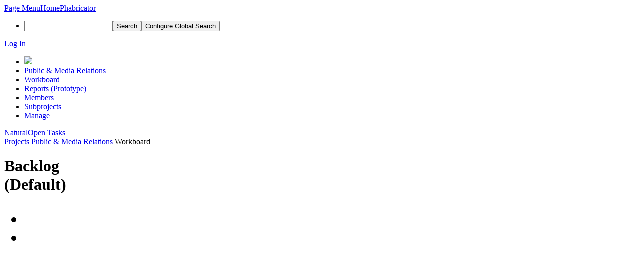

--- FILE ---
content_type: text/html; charset=UTF-8
request_url: https://secure.phabricator.com/project/view/45/
body_size: 5299
content:
<!DOCTYPE html><html><head><meta charset="UTF-8" /><title>Public &amp; Media Relations · Workboard</title><meta name="viewport" content="width=device-width, initial-scale=1, user-scalable=no" /><link rel="mask-icon" color="#3D4B67" href="https://p.phcdn.net/res/phabricator/db699fe1/rsrc/favicons/mask-icon.svg" /><link rel="apple-touch-icon" sizes="76x76" href="https://p.phcdn.net/file/data/@secure/wmzsmxzhpgqp3rvvnp23/PHID-FILE-iukb6wowvedzonfqq7fm/favicon" /><link rel="apple-touch-icon" sizes="120x120" href="https://p.phcdn.net/file/data/@secure/si6zmcxg224lfx334bku/PHID-FILE-covg26bjavfpchnjccq2/favicon" /><link rel="apple-touch-icon" sizes="152x152" href="https://p.phcdn.net/file/data/@secure/izz5xpn2da5yf4edc5tn/PHID-FILE-fxrv2ljpoe4kpxdofhcn/favicon" /><link rel="icon" id="favicon" href="https://p.phcdn.net/file/data/@secure/5vbilqmq5y2ntizhjuxb/PHID-FILE-kbezo3xwg33qjohg7tyz/favicon" /><meta name="referrer" content="no-referrer" /><link rel="stylesheet" type="text/css" href="https://p.phcdn.net/res/defaultX/phabricator/b816811e/core.pkg.css" /><link rel="stylesheet" type="text/css" href="https://p.phcdn.net/res/defaultX/phabricator/fe8e07cf/rsrc/css/application/people/people-picture-menu-item.css" /><link rel="stylesheet" type="text/css" href="https://p.phcdn.net/res/defaultX/phabricator/e86de308/rsrc/css/phui/workboards/phui-workboard-color.css" /><link rel="stylesheet" type="text/css" href="https://p.phcdn.net/res/defaultX/phabricator/74fc9d98/rsrc/css/phui/workboards/phui-workboard.css" /><link rel="stylesheet" type="text/css" href="https://p.phcdn.net/res/defaultX/phabricator/3ae89b20/rsrc/css/phui/workboards/phui-workpanel.css" /><link rel="stylesheet" type="text/css" href="https://p.phcdn.net/res/defaultX/phabricator/913441b6/rsrc/css/phui/workboards/phui-workcard.css" /><script type="text/javascript" src="https://p.phcdn.net/res/defaultX/phabricator/98e6504a/rsrc/externals/javelin/core/init.js"></script></head><body class="device-desktop platform-mac phui-theme-blindigo phui-workboard-no-color"><div class="main-page-frame" id="main-page-frame"><div id="phabricator-standard-page" class="phabricator-standard-page"><div class="phabricator-main-menu phabricator-main-menu-background" id="UQ0_61"><a class=" phabricator-core-user-menu phabricator-core-user-mobile-menu" href="#" role="button" data-sigil="phui-dropdown-menu" data-meta="0_30"><span class="aural-only">Page Menu</span><span class="visual-only phui-icon-view phui-font-fa fa-bars" data-meta="0_31" aria-hidden="true"></span><span class="caret"></span></a><a class="phabricator-main-menu-search-button phabricator-expand-application-menu" data-sigil="jx-toggle-class" data-meta="0_29"><span class="phabricator-menu-button-icon phui-icon-view phui-font-fa fa-search" id="UQ0_76"></span></a><a class="phabricator-main-menu-brand" href="/"><span class="aural-only">Home</span><span class="phabricator-main-menu-eye" style=""></span><span class="phabricator-wordmark">Phabricator</span></a><ul class="phui-list-view phabricator-search-menu"><li class="phui-list-item-view phui-list-item-type-link phabricator-main-menu-search"><div class="" data-sigil=""><form action="/search/" method="POST"><input type="hidden" name="__csrf__" value="B@b2pbvpf4b97b1c441a979073" /><input type="hidden" name="__form__" value="1" /><div class="phabricator-main-menu-search-container"><input type="text" name="query" id="UQ0_77" autocomplete="off" autocorrect="off" autocapitalize="off" spellcheck="false" /><button id="UQ0_79" class="phui-icon-view phui-font-fa fa-search"><span class="aural-only">Search</span></button><button class="button dropdown has-icon phui-button-default phabricator-main-menu-search-dropdown" id="UQ0_80" data-sigil="global-search-dropdown" data-meta="0_32"><span class="aural-only">Configure Global Search</span><span class="visual-only phui-icon-view phui-font-fa fa-globe" data-sigil="global-search-dropdown-icon" data-meta="0_33" aria-hidden="true"></span><span class="caret"></span></button><input type="hidden" name="search:scope" value="all" data-sigil="global-search-dropdown-input" /><input type="hidden" id="UQ0_81" name="search:application" value="PhabricatorProjectApplication" data-sigil="global-search-dropdown-app" /><input type="hidden" name="search:primary" value="true" /><div id="UQ0_78" class="phabricator-main-menu-search-target"></div></div></form></div></li></ul><a class=" phabricator-core-login-button" href="https://secure.phabricator.com/auth/start/?next=%2Fproject%2Fview%2F45%2F" role="button"><div class="phui-button-text">Log In</div></a></div><div id="phabricator-standard-page-body" class="phabricator-standard-page-body"><div class="phui-navigation-shell phui-profile-menu phui-basic-nav"><div class="phabricator-nav has-local-nav has-crumbs project-board-nav" id="UQ0_83"><div class="phabricator-nav-local phabricator-side-menu" id="UQ0_84"><ul class="phui-list-view "><li class="phui-list-item-view phui-list-item-type-link "><div class="" data-sigil=""><div class="people-menu-image-container"><img src="https://p.phcdn.net/file/data/@secure/r22rc4r27ftm7lneluzx/PHID-FILE-6bkzi4itwizwdpl4hcm3/projects_v3_organization.png" class="people-menu-image" /></div></div></li><li class="phui-list-item-view phui-list-item-type-link phui-list-item-has-icon "><a href="/project/profile/45/" class="phui-list-item-href" data-sigil=""><span class="visual-only phui-icon-view phui-font-fa fa-building phui-list-item-icon" data-meta="0_34" aria-hidden="true"></span><span class="phui-list-item-name">Public &amp; Media Relations</span></a></li><li class="phui-list-item-view phui-list-item-type-link phui-list-item-has-icon phui-list-item-selected"><a href="/project/board/45/" class="phui-list-item-href" data-sigil=""><span class="visual-only phui-icon-view phui-font-fa fa-columns phui-list-item-icon" data-meta="0_35" aria-hidden="true"></span><span class="phui-list-item-name">Workboard</span></a></li><li class="phui-list-item-view phui-list-item-type-link phui-list-item-has-icon "><a href="/project/reports/45/" class="phui-list-item-href" data-sigil=""><span class="visual-only phui-icon-view phui-font-fa fa-area-chart phui-list-item-icon" data-meta="0_36" aria-hidden="true"></span><span class="phui-list-item-name">Reports (Prototype)</span></a></li><li class="phui-list-item-view phui-list-item-type-link phui-list-item-has-icon "><a href="/project/members/45/" class="phui-list-item-href" data-sigil=""><span class="visual-only phui-icon-view phui-font-fa fa-group phui-list-item-icon" data-meta="0_37" aria-hidden="true"></span><span class="phui-list-item-name">Members</span></a></li><li class="phui-list-item-view phui-list-item-type-link phui-list-item-has-icon "><a href="/project/subprojects/45/" class="phui-list-item-href" data-sigil=""><span class="visual-only phui-icon-view phui-font-fa fa-sitemap phui-list-item-icon" data-meta="0_38" aria-hidden="true"></span><span class="phui-list-item-name">Subprojects</span></a></li><li class="phui-list-item-view phui-list-item-type-link phui-list-item-has-icon "><a href="/project/manage/45/" class="phui-list-item-href" data-sigil=""><span class="visual-only phui-icon-view phui-font-fa fa-gears phui-list-item-icon" data-meta="0_39" aria-hidden="true"></span><span class="phui-list-item-name">Manage</span></a></li></ul></div><div class="phabricator-nav-content plb" id="UQ0_82"><div class="phui-crumbs-view phui-crumbs-border"><div class="phui-crumbs-actions"><a href="#" class="phui-crumbs-action" data-sigil="boards-dropdown-menu" data-meta="0_40"><span class="visual-only phui-icon-view phui-font-fa fa-sort-amount-asc" data-meta="0_41" aria-hidden="true"></span><span class="phui-crumbs-action-name">Natural</span></a><a href="#" class="phui-crumbs-action" data-sigil="boards-dropdown-menu" data-meta="0_42"><span class="visual-only phui-icon-view phui-font-fa fa-search" data-meta="0_43" aria-hidden="true"></span><span class="phui-crumbs-action-name">Open Tasks</span></a><span class="phui-crumb-action-divider"></span><a href="#" class="phui-crumbs-action phui-crumbs-action-icon" data-sigil="boards-dropdown-menu has-tooltip" data-meta="0_44"><span class="visual-only phui-icon-view phui-font-fa fa-cog" data-meta="0_45" aria-hidden="true"></span></a><a href="#" class="phui-workboard-expand-icon phui-crumbs-action phui-crumbs-action-icon" data-sigil="jx-toggle-class has-tooltip" data-meta="0_46"><span class="visual-only phui-icon-view phui-font-fa fa-arrows-alt" data-meta="0_47" aria-hidden="true"></span></a></div><a href="/project/" class="phui-crumb-view phui-crumb-has-icon"><span class="visual-only phui-icon-view phui-font-fa fa-briefcase" data-meta="0_48" aria-hidden="true"></span><span class="phui-crumb-name"> Projects</span> </a><span class="visual-only phui-icon-view phui-font-fa fa-angle-right phui-crumb-divider phui-crumb-view" data-meta="0_49" aria-hidden="true"></span><a href="/project/profile/45/" class="phui-crumb-view"><span class="phui-crumb-name"> Public &amp; Media Relations</span> </a><span class="visual-only phui-icon-view phui-font-fa fa-angle-right phui-crumb-divider phui-crumb-view" data-meta="0_50" aria-hidden="true"></span><span class="phui-crumb-view phabricator-last-crumb"><span class="phui-crumb-name"> Workboard</span> </span></div><div class="phui-box project-board-wrapper"><div class="phui-workboard-view " id="UQ0_0" data-meta="0_28" data-sigil="jx-workboard"><div class="phui-workboard-view-shadow" data-sigil="workboard-shadow lock-scroll-y-while-dragging"><div class="aphront-multi-column-view" data-sigil="aphront-multi-column-view"><div class="aphront-multi-column-outer aphront-multi-column-fixed"><div class="aphront-multi-column-inner grouped aphront-multi-column-1-up"><div class="aphront-multi-column-column-outer aphront-multi-colum-column-outer-last"><div class="aphront-multi-column-column mmr aphront-multi-column-column-last"><div class="phui-workpanel-view " data-sigil="workpanel"><div class="phui-box phui-box-grey phui-workpanel-view-inner"><div class="phui-header-shell phui-header-tall "><h1 class="phui-header-view"><div class="phui-header-row"><div class="phui-header-col2"><span class="phui-header-header">Backlog</span><div class="phui-header-subheader">(Default)</div></div><div class="phui-header-col3"><ul class="phui-header-action-list"><li class="phui-header-action-item"><a href="#" class="visual-only phui-icon-view phui-font-fa fa-pencil" data-sigil="boards-dropdown-menu" data-meta="0_27" aria-hidden="true"></a></li><li class="phui-header-action-item"><span class="phui-tag-view phui-tag-type-shade phui-tag-blue phui-tag-shade " style="display: none" data-sigil="column-points"><span class="phui-tag-core "><span data-sigil="column-points-content">-</span></span></span></li></ul></div></div></h1></div><div class="phui-workpanel-body"><div class="phui-workpanel-body-content"><ul class="phui-oi-list-view phui-oi-list-flush " data-meta="0_26" data-sigil="project-column"></ul></div></div></div></div></div></div></div></div></div></div></div></div></div></div></div></div></div></div><script type="text/javascript" src="https://p.phcdn.net/res/defaultX/phabricator/58cb6a88/rsrc/js/application/projects/behavior-project-boards.js"></script><script type="text/javascript" src="https://p.phcdn.net/res/defaultX/phabricator/d2de90d9/core.pkg.js"></script><script type="text/javascript" src="https://p.phcdn.net/res/defaultX/phabricator/b9d0c2f3/rsrc/js/application/projects/WorkboardController.js"></script><script type="text/javascript" src="https://p.phcdn.net/res/defaultX/phabricator/c60bec1b/differential.pkg.js"></script><script type="text/javascript" src="https://p.phcdn.net/res/defaultX/phabricator/b46d88c5/rsrc/js/application/projects/WorkboardBoard.js"></script><script type="text/javascript" src="https://p.phcdn.net/res/defaultX/phabricator/c3d24e63/rsrc/js/application/projects/WorkboardColumn.js"></script><script type="text/javascript" src="https://p.phcdn.net/res/defaultX/phabricator/0392a5d8/rsrc/js/application/projects/WorkboardCard.js"></script><script type="text/javascript" src="https://p.phcdn.net/res/defaultX/phabricator/111bfd2d/rsrc/js/application/projects/WorkboardHeader.js"></script><script type="text/javascript" src="https://p.phcdn.net/res/defaultX/phabricator/ebe83a6b/rsrc/js/application/projects/WorkboardHeaderTemplate.js"></script><script type="text/javascript" src="https://p.phcdn.net/res/defaultX/phabricator/84f82dad/rsrc/js/application/projects/WorkboardCardTemplate.js"></script><script type="text/javascript" src="https://p.phcdn.net/res/defaultX/phabricator/03e8891f/rsrc/js/application/projects/WorkboardOrderTemplate.js"></script><script type="text/javascript" src="https://p.phcdn.net/res/defaultX/phabricator/8e0aa661/rsrc/js/application/projects/WorkboardDropEffect.js"></script><data data-javelin-init-kind="merge" data-javelin-init-data="{&quot;block&quot;:0,&quot;data&quot;:[{&quot;createURI&quot;:&quot;\/maniphest\/task\/edit\/nocreate\/&quot;,&quot;columnPHID&quot;:&quot;PHID-PCOL-7hmkty66e3kbttz2bzad&quot;,&quot;boardPHID&quot;:&quot;PHID-PROJ-3b05eb4ef3cb6ae49052&quot;,&quot;projectPHID&quot;:&quot;PHID-PROJ-3b05eb4ef3cb6ae49052&quot;},[],[],[],[],[],[],[],[],[],[],[],[],[],[],[],[],[],[],[],[],[],[],[],[],[],{&quot;columnPHID&quot;:&quot;PHID-PCOL-7hmkty66e3kbttz2bzad&quot;,&quot;pointLimit&quot;:null},{&quot;items&quot;:&quot;\u003cul class=\&quot;phabricator-action-list-view \&quot;\u003e\u003cli id=\&quot;UQ0_2\&quot; class=\&quot;phabricator-action-view phabricator-action-view-href action-has-icon\&quot; style=\&quot;\&quot;\u003e\u003ca href=\&quot;\/maniphest\/task\/edit\/nocreate\/\&quot; class=\&quot;phabricator-action-view-item\&quot; data-sigil=\&quot;column-add-task\&quot; data-meta=\&quot;0_0\&quot;\u003e\u003cspan class=\&quot;visual-only phui-icon-view phui-font-fa fa-plus-square phabricator-action-view-icon\&quot; data-meta=\&quot;0_1\&quot; aria-hidden=\&quot;true\&quot;\u003e\u003c\/span\u003eCreate Task\u003c\/a\u003e\u003c\/li\u003e\u003cli id=\&quot;UQ0_4\&quot; class=\&quot;phabricator-action-view phabricator-action-view-type-divider\&quot; style=\&quot;\&quot;\u003e\u003cspan class=\&quot;phabricator-action-view-item\&quot;\u003e\u003c\/span\u003e\u003c\/li\u003e\u003cli id=\&quot;UQ0_6\&quot; class=\&quot;phabricator-action-view phabricator-action-view-href action-has-icon\&quot; style=\&quot;\&quot;\u003e\u003ca href=\&quot;\/project\/board\/45\/viewquery\/93\/\&quot; class=\&quot;phabricator-action-view-item\&quot;\u003e\u003cspan class=\&quot;visual-only phui-icon-view phui-font-fa fa-search phabricator-action-view-icon\&quot; data-meta=\&quot;0_2\&quot; aria-hidden=\&quot;true\&quot;\u003e\u003c\/span\u003eView Tasks as Query\u003c\/a\u003e\u003c\/li\u003e\u003cli id=\&quot;UQ0_8\&quot; class=\&quot;phabricator-action-view phabricator-action-view-href action-has-icon\&quot; style=\&quot;\&quot;\u003e\u003ca href=\&quot;\/project\/board\/45\/bulkmove\/93\/column\/\&quot; class=\&quot;phabricator-action-view-item\&quot; data-sigil=\&quot;workflow\&quot;\u003e\u003cspan class=\&quot;visual-only phui-icon-view phui-font-fa fa-arrows-h phabricator-action-view-icon\&quot; data-meta=\&quot;0_3\&quot; aria-hidden=\&quot;true\&quot;\u003e\u003c\/span\u003eMove Tasks to Column...\u003c\/a\u003e\u003c\/li\u003e\u003cli id=\&quot;UQ0_10\&quot; class=\&quot;phabricator-action-view phabricator-action-view-href action-has-icon\&quot; style=\&quot;\&quot;\u003e\u003ca href=\&quot;\/project\/board\/45\/bulkmove\/93\/project\/\&quot; class=\&quot;phabricator-action-view-item\&quot; data-sigil=\&quot;workflow\&quot;\u003e\u003cspan class=\&quot;visual-only phui-icon-view phui-font-fa fa-arrows phabricator-action-view-icon\&quot; data-meta=\&quot;0_4\&quot; aria-hidden=\&quot;true\&quot;\u003e\u003c\/span\u003eMove Tasks to Project...\u003c\/a\u003e\u003c\/li\u003e\u003cli id=\&quot;UQ0_12\&quot; class=\&quot;phabricator-action-view phabricator-action-view-disabled phabricator-action-view-href action-has-icon\&quot; style=\&quot;\&quot;\u003e\u003ca href=\&quot;\/project\/board\/45\/bulk\/93\/\&quot; class=\&quot;phabricator-action-view-item\&quot;\u003e\u003cspan class=\&quot;visual-only phui-icon-view phui-font-fa fa-pencil-square-o grey phabricator-action-view-icon\&quot; data-meta=\&quot;0_5\&quot; aria-hidden=\&quot;true\&quot;\u003e\u003c\/span\u003eBulk Edit Tasks...\u003c\/a\u003e\u003c\/li\u003e\u003cli id=\&quot;UQ0_14\&quot; class=\&quot;phabricator-action-view phabricator-action-view-type-divider\&quot; style=\&quot;\&quot;\u003e\u003cspan class=\&quot;phabricator-action-view-item\&quot;\u003e\u003c\/span\u003e\u003c\/li\u003e\u003cli id=\&quot;UQ0_16\&quot; class=\&quot;phabricator-action-view phabricator-action-view-disabled phabricator-action-view-href action-has-icon\&quot; style=\&quot;\&quot;\u003e\u003ca href=\&quot;\/project\/board\/45\/edit\/93\/\&quot; class=\&quot;phabricator-action-view-item\&quot; data-sigil=\&quot;workflow\&quot;\u003e\u003cspan class=\&quot;visual-only phui-icon-view phui-font-fa fa-pencil grey phabricator-action-view-icon\&quot; data-meta=\&quot;0_6\&quot; aria-hidden=\&quot;true\&quot;\u003e\u003c\/span\u003eEdit Column\u003c\/a\u003e\u003c\/li\u003e\u003cli id=\&quot;UQ0_18\&quot; class=\&quot;phabricator-action-view phabricator-action-view-disabled phabricator-action-view-href action-has-icon\&quot; style=\&quot;\&quot;\u003e\u003ca href=\&quot;\/project\/board\/45\/hide\/93\/\&quot; class=\&quot;phabricator-action-view-item\&quot; data-sigil=\&quot;workflow\&quot;\u003e\u003cspan class=\&quot;visual-only phui-icon-view phui-font-fa fa-eye-slash grey phabricator-action-view-icon\&quot; data-meta=\&quot;0_7\&quot; aria-hidden=\&quot;true\&quot;\u003e\u003c\/span\u003eHide Column\u003c\/a\u003e\u003c\/li\u003e\u003c\/ul\u003e&quot;},{&quot;boardPHID&quot;:&quot;PHID-PROJ-3b05eb4ef3cb6ae49052&quot;},{&quot;map&quot;:{&quot;UQ0_61&quot;:&quot;phabricator-search-menu-expanded&quot;,&quot;UQ0_76&quot;:&quot;menu-icon-selected&quot;}},{&quot;items&quot;:&quot;\u003cul class=\&quot;phabricator-action-list-view \&quot;\u003e\u003cli id=\&quot;UQ0_63\&quot; class=\&quot;phabricator-action-view phabricator-action-view-type-link\&quot; style=\&quot;\&quot;\u003e\u003cspan class=\&quot;phabricator-action-view-item\&quot;\u003e\u003c\/span\u003e\u003c\/li\u003e\u003cli id=\&quot;UQ0_65\&quot; class=\&quot;phabricator-action-view phabricator-action-view-href phabricator-action-view-type-link\&quot; style=\&quot;\&quot;\u003e\u003ca href=\&quot;\/project\/profile\/45\/\&quot; class=\&quot;phabricator-action-view-item\&quot;\u003ePublic &amp;amp; Media Relations\u003c\/a\u003e\u003c\/li\u003e\u003cli id=\&quot;UQ0_67\&quot; class=\&quot;phabricator-action-view phabricator-action-view-href phabricator-action-view-type-link\&quot; style=\&quot;\&quot;\u003e\u003ca href=\&quot;\/project\/board\/45\/\&quot; class=\&quot;phabricator-action-view-item\&quot;\u003eWorkboard\u003c\/a\u003e\u003c\/li\u003e\u003cli id=\&quot;UQ0_69\&quot; class=\&quot;phabricator-action-view phabricator-action-view-href phabricator-action-view-type-link\&quot; style=\&quot;\&quot;\u003e\u003ca href=\&quot;\/project\/reports\/45\/\&quot; class=\&quot;phabricator-action-view-item\&quot;\u003eReports (Prototype)\u003c\/a\u003e\u003c\/li\u003e\u003cli id=\&quot;UQ0_71\&quot; class=\&quot;phabricator-action-view phabricator-action-view-href phabricator-action-view-type-link\&quot; style=\&quot;\&quot;\u003e\u003ca href=\&quot;\/project\/members\/45\/\&quot; class=\&quot;phabricator-action-view-item\&quot;\u003eMembers\u003c\/a\u003e\u003c\/li\u003e\u003cli id=\&quot;UQ0_73\&quot; class=\&quot;phabricator-action-view phabricator-action-view-href phabricator-action-view-type-link\&quot; style=\&quot;\&quot;\u003e\u003ca href=\&quot;\/project\/subprojects\/45\/\&quot; class=\&quot;phabricator-action-view-item\&quot;\u003eSubprojects\u003c\/a\u003e\u003c\/li\u003e\u003cli id=\&quot;UQ0_75\&quot; class=\&quot;phabricator-action-view phabricator-action-view-href phabricator-action-view-type-link\&quot; style=\&quot;\&quot;\u003e\u003ca href=\&quot;\/project\/manage\/45\/\&quot; class=\&quot;phabricator-action-view-item\&quot;\u003eManage\u003c\/a\u003e\u003c\/li\u003e\u003c\/ul\u003e&quot;},[],{&quot;items&quot;:[{&quot;name&quot;:&quot;Search&quot;},{&quot;icon&quot;:&quot;fa-globe&quot;,&quot;name&quot;:&quot;All Documents&quot;,&quot;value&quot;:&quot;all&quot;},{&quot;icon&quot;:&quot;fa-briefcase&quot;,&quot;name&quot;:&quot;Current Application&quot;,&quot;value&quot;:&quot;application&quot;},{&quot;name&quot;:&quot;Saved Queries&quot;},{&quot;icon&quot;:&quot;fa-certificate&quot;,&quot;name&quot;:&quot;Open Documents&quot;,&quot;value&quot;:&quot;open&quot;},{&quot;icon&quot;:&quot;fa-certificate&quot;,&quot;name&quot;:&quot;Open Tasks&quot;,&quot;value&quot;:&quot;open-tasks&quot;},{&quot;name&quot;:&quot;More Options&quot;},{&quot;icon&quot;:&quot;fa-search-plus&quot;,&quot;name&quot;:&quot;Advanced Search&quot;,&quot;href&quot;:&quot;\/search\/query\/advanced\/&quot;},{&quot;icon&quot;:&quot;fa-book&quot;,&quot;name&quot;:&quot;User Guide: Search&quot;,&quot;href&quot;:&quot;https:\/\/secure.phabricator.com\/diviner\/find\/?name=Search%20User%20Guide&amp;type=article&amp;jump=1&quot;}],&quot;icon&quot;:&quot;fa-globe&quot;,&quot;value&quot;:&quot;all&quot;},[],[],[],[],[],[],[],{&quot;items&quot;:&quot;\u003cul class=\&quot;phabricator-action-list-view \&quot;\u003e\u003cli id=\&quot;UQ0_20\&quot; class=\&quot;phabricator-action-view phabricator-action-view-selected phabricator-action-view-href action-has-icon\&quot; style=\&quot;\&quot;\u003e\u003ca href=\&quot;\/project\/board\/45\/?order=natural\&quot; class=\&quot;phabricator-action-view-item\&quot;\u003e\u003cspan class=\&quot;visual-only phui-icon-view phui-font-fa fa-sort-amount-asc phabricator-action-view-icon\&quot; data-meta=\&quot;0_8\&quot; aria-hidden=\&quot;true\&quot;\u003e\u003c\/span\u003eNatural\u003c\/a\u003e\u003c\/li\u003e\u003cli id=\&quot;UQ0_22\&quot; class=\&quot;phabricator-action-view phabricator-action-view-href action-has-icon\&quot; style=\&quot;\&quot;\u003e\u003ca href=\&quot;\/project\/board\/45\/?order=priority\&quot; class=\&quot;phabricator-action-view-item\&quot;\u003e\u003cspan class=\&quot;visual-only phui-icon-view phui-font-fa fa-sort-numeric-asc phabricator-action-view-icon\&quot; data-meta=\&quot;0_9\&quot; aria-hidden=\&quot;true\&quot;\u003e\u003c\/span\u003eGroup by Priority\u003c\/a\u003e\u003c\/li\u003e\u003cli id=\&quot;UQ0_24\&quot; class=\&quot;phabricator-action-view phabricator-action-view-href action-has-icon\&quot; style=\&quot;\&quot;\u003e\u003ca href=\&quot;\/project\/board\/45\/?order=owner\&quot; class=\&quot;phabricator-action-view-item\&quot;\u003e\u003cspan class=\&quot;visual-only phui-icon-view phui-font-fa fa-users phabricator-action-view-icon\&quot; data-meta=\&quot;0_10\&quot; aria-hidden=\&quot;true\&quot;\u003e\u003c\/span\u003eGroup by Owner\u003c\/a\u003e\u003c\/li\u003e\u003cli id=\&quot;UQ0_26\&quot; class=\&quot;phabricator-action-view phabricator-action-view-href action-has-icon\&quot; style=\&quot;\&quot;\u003e\u003ca href=\&quot;\/project\/board\/45\/?order=author\&quot; class=\&quot;phabricator-action-view-item\&quot;\u003e\u003cspan class=\&quot;visual-only phui-icon-view phui-font-fa fa-user-plus phabricator-action-view-icon\&quot; data-meta=\&quot;0_11\&quot; aria-hidden=\&quot;true\&quot;\u003e\u003c\/span\u003eGroup by Author\u003c\/a\u003e\u003c\/li\u003e\u003cli id=\&quot;UQ0_28\&quot; class=\&quot;phabricator-action-view phabricator-action-view-href action-has-icon\&quot; style=\&quot;\&quot;\u003e\u003ca href=\&quot;\/project\/board\/45\/?order=status\&quot; class=\&quot;phabricator-action-view-item\&quot;\u003e\u003cspan class=\&quot;visual-only phui-icon-view phui-font-fa fa-check phabricator-action-view-icon\&quot; data-meta=\&quot;0_12\&quot; aria-hidden=\&quot;true\&quot;\u003e\u003c\/span\u003eGroup by Status\u003c\/a\u003e\u003c\/li\u003e\u003cli id=\&quot;UQ0_30\&quot; class=\&quot;phabricator-action-view phabricator-action-view-href action-has-icon\&quot; style=\&quot;\&quot;\u003e\u003ca href=\&quot;\/project\/board\/45\/?order=created\&quot; class=\&quot;phabricator-action-view-item\&quot;\u003e\u003cspan class=\&quot;visual-only phui-icon-view phui-font-fa fa-clock-o phabricator-action-view-icon\&quot; data-meta=\&quot;0_13\&quot; aria-hidden=\&quot;true\&quot;\u003e\u003c\/span\u003eSort by Created Date\u003c\/a\u003e\u003c\/li\u003e\u003cli id=\&quot;UQ0_32\&quot; class=\&quot;phabricator-action-view phabricator-action-view-href action-has-icon\&quot; style=\&quot;\&quot;\u003e\u003ca href=\&quot;\/project\/board\/45\/?order=points\&quot; class=\&quot;phabricator-action-view-item\&quot;\u003e\u003cspan class=\&quot;visual-only phui-icon-view phui-font-fa fa-map-pin phabricator-action-view-icon\&quot; data-meta=\&quot;0_14\&quot; aria-hidden=\&quot;true\&quot;\u003e\u003c\/span\u003eSort by Points\u003c\/a\u003e\u003c\/li\u003e\u003cli id=\&quot;UQ0_34\&quot; class=\&quot;phabricator-action-view phabricator-action-view-href action-has-icon\&quot; style=\&quot;\&quot;\u003e\u003ca href=\&quot;\/project\/board\/45\/?order=title\&quot; class=\&quot;phabricator-action-view-item\&quot;\u003e\u003cspan class=\&quot;visual-only phui-icon-view phui-font-fa fa-sort-alpha-asc phabricator-action-view-icon\&quot; data-meta=\&quot;0_15\&quot; aria-hidden=\&quot;true\&quot;\u003e\u003c\/span\u003eSort by Title\u003c\/a\u003e\u003c\/li\u003e\u003cli id=\&quot;UQ0_36\&quot; class=\&quot;phabricator-action-view phabricator-action-view-type-divider\&quot; style=\&quot;\&quot;\u003e\u003cspan class=\&quot;phabricator-action-view-item\&quot;\u003e\u003c\/span\u003e\u003c\/li\u003e\u003cli id=\&quot;UQ0_38\&quot; class=\&quot;phabricator-action-view phabricator-action-view-disabled phabricator-action-view-href action-has-icon\&quot; style=\&quot;\&quot;\u003e\u003ca href=\&quot;\/project\/board\/45\/default\/sort\/\&quot; class=\&quot;phabricator-action-view-item\&quot; data-sigil=\&quot;workflow\&quot;\u003e\u003cspan class=\&quot;visual-only phui-icon-view phui-font-fa fa-floppy-o grey phabricator-action-view-icon\&quot; data-meta=\&quot;0_16\&quot; aria-hidden=\&quot;true\&quot;\u003e\u003c\/span\u003eSave as Default\u003c\/a\u003e\u003c\/li\u003e\u003c\/ul\u003e&quot;},[],{&quot;items&quot;:&quot;\u003cul class=\&quot;phabricator-action-list-view \&quot;\u003e\u003cli id=\&quot;UQ0_40\&quot; class=\&quot;phabricator-action-view phabricator-action-view-selected phabricator-action-view-href action-has-icon\&quot; style=\&quot;\&quot;\u003e\u003ca href=\&quot;\/project\/board\/45\/query\/open\/\&quot; class=\&quot;phabricator-action-view-item\&quot;\u003e\u003cspan class=\&quot;visual-only phui-icon-view phui-font-fa fa-search phabricator-action-view-icon\&quot; data-meta=\&quot;0_17\&quot; aria-hidden=\&quot;true\&quot;\u003e\u003c\/span\u003eOpen Tasks\u003c\/a\u003e\u003c\/li\u003e\u003cli id=\&quot;UQ0_42\&quot; class=\&quot;phabricator-action-view phabricator-action-view-href action-has-icon\&quot; style=\&quot;\&quot;\u003e\u003ca href=\&quot;\/project\/board\/45\/query\/all\/\&quot; class=\&quot;phabricator-action-view-item\&quot;\u003e\u003cspan class=\&quot;visual-only phui-icon-view phui-font-fa fa-search phabricator-action-view-icon\&quot; data-meta=\&quot;0_18\&quot; aria-hidden=\&quot;true\&quot;\u003e\u003c\/span\u003eAll Tasks\u003c\/a\u003e\u003c\/li\u003e\u003cli id=\&quot;UQ0_44\&quot; class=\&quot;phabricator-action-view phabricator-action-view-href action-has-icon\&quot; style=\&quot;\&quot;\u003e\u003ca href=\&quot;\/project\/board\/45\/filter\/\&quot; class=\&quot;phabricator-action-view-item\&quot; data-sigil=\&quot;workflow\&quot;\u003e\u003cspan class=\&quot;visual-only phui-icon-view phui-font-fa fa-cog phabricator-action-view-icon\&quot; data-meta=\&quot;0_19\&quot; aria-hidden=\&quot;true\&quot;\u003e\u003c\/span\u003eAdvanced Filter...\u003c\/a\u003e\u003c\/li\u003e\u003cli id=\&quot;UQ0_46\&quot; class=\&quot;phabricator-action-view phabricator-action-view-type-divider\&quot; style=\&quot;\&quot;\u003e\u003cspan class=\&quot;phabricator-action-view-item\&quot;\u003e\u003c\/span\u003e\u003c\/li\u003e\u003cli id=\&quot;UQ0_48\&quot; class=\&quot;phabricator-action-view phabricator-action-view-disabled phabricator-action-view-href action-has-icon\&quot; style=\&quot;\&quot;\u003e\u003ca href=\&quot;\/project\/board\/45\/default\/filter\/\&quot; class=\&quot;phabricator-action-view-item\&quot; data-sigil=\&quot;workflow\&quot;\u003e\u003cspan class=\&quot;visual-only phui-icon-view phui-font-fa fa-floppy-o grey phabricator-action-view-icon\&quot; data-meta=\&quot;0_20\&quot; aria-hidden=\&quot;true\&quot;\u003e\u003c\/span\u003eSave as Default\u003c\/a\u003e\u003c\/li\u003e\u003c\/ul\u003e&quot;},[],{&quot;tip&quot;:&quot;Manage&quot;,&quot;align&quot;:&quot;S&quot;,&quot;items&quot;:&quot;\u003cul class=\&quot;phabricator-action-list-view \&quot;\u003e\u003cli id=\&quot;UQ0_50\&quot; class=\&quot;phabricator-action-view phabricator-action-view-disabled phabricator-action-view-href action-has-icon\&quot; style=\&quot;\&quot;\u003e\u003ca href=\&quot;\/project\/board\/45\/edit\/\&quot; class=\&quot;phabricator-action-view-item\&quot; data-sigil=\&quot;workflow\&quot;\u003e\u003cspan class=\&quot;visual-only phui-icon-view phui-font-fa fa-plus grey phabricator-action-view-icon\&quot; data-meta=\&quot;0_21\&quot; aria-hidden=\&quot;true\&quot;\u003e\u003c\/span\u003eAdd Column\u003c\/a\u003e\u003c\/li\u003e\u003cli id=\&quot;UQ0_52\&quot; class=\&quot;phabricator-action-view phabricator-action-view-disabled phabricator-action-view-href action-has-icon\&quot; style=\&quot;\&quot;\u003e\u003ca href=\&quot;\/project\/board\/45\/reorder\/\&quot; class=\&quot;phabricator-action-view-item\&quot; data-sigil=\&quot;workflow\&quot;\u003e\u003cspan class=\&quot;visual-only phui-icon-view phui-font-fa fa-exchange grey phabricator-action-view-icon\&quot; data-meta=\&quot;0_22\&quot; aria-hidden=\&quot;true\&quot;\u003e\u003c\/span\u003eReorder Columns\u003c\/a\u003e\u003c\/li\u003e\u003cli id=\&quot;UQ0_54\&quot; class=\&quot;phabricator-action-view phabricator-action-view-href action-has-icon\&quot; style=\&quot;\&quot;\u003e\u003ca href=\&quot;\/project\/board\/45\/?hidden=true\&quot; class=\&quot;phabricator-action-view-item\&quot;\u003e\u003cspan class=\&quot;visual-only phui-icon-view phui-font-fa fa-eye phabricator-action-view-icon\&quot; data-meta=\&quot;0_23\&quot; aria-hidden=\&quot;true\&quot;\u003e\u003c\/span\u003eShow Hidden Columns\u003c\/a\u003e\u003c\/li\u003e\u003cli id=\&quot;UQ0_56\&quot; class=\&quot;phabricator-action-view phabricator-action-view-type-divider\&quot; style=\&quot;\&quot;\u003e\u003cspan class=\&quot;phabricator-action-view-item\&quot;\u003e\u003c\/span\u003e\u003c\/li\u003e\u003cli id=\&quot;UQ0_58\&quot; class=\&quot;phabricator-action-view phabricator-action-view-disabled phabricator-action-view-href action-has-icon\&quot; style=\&quot;\&quot;\u003e\u003ca href=\&quot;\/project\/board\/45\/background\/\&quot; class=\&quot;phabricator-action-view-item\&quot;\u003e\u003cspan class=\&quot;visual-only phui-icon-view phui-font-fa fa-paint-brush grey phabricator-action-view-icon\&quot; data-meta=\&quot;0_24\&quot; aria-hidden=\&quot;true\&quot;\u003e\u003c\/span\u003eChange Background Color\u003c\/a\u003e\u003c\/li\u003e\u003cli id=\&quot;UQ0_60\&quot; class=\&quot;phabricator-action-view phabricator-action-view-href action-has-icon\&quot; style=\&quot;\&quot;\u003e\u003ca href=\&quot;\/project\/board\/45\/manage\/\&quot; class=\&quot;phabricator-action-view-item\&quot;\u003e\u003cspan class=\&quot;visual-only phui-icon-view phui-font-fa fa-gear phabricator-action-view-icon\&quot; data-meta=\&quot;0_25\&quot; aria-hidden=\&quot;true\&quot;\u003e\u003c\/span\u003eManage Workboard\u003c\/a\u003e\u003c\/li\u003e\u003c\/ul\u003e&quot;},[],{&quot;tip&quot;:&quot;Fullscreen&quot;,&quot;map&quot;:{&quot;phabricator-standard-page&quot;:&quot;phui-workboard-fullscreen&quot;}},[],[],[],[]]}"></data><data data-javelin-init-kind="behaviors" data-javelin-init-data="{&quot;refresh-csrf&quot;:[{&quot;tokenName&quot;:&quot;__csrf__&quot;,&quot;header&quot;:&quot;X-Phabricator-Csrf&quot;,&quot;viaHeader&quot;:&quot;X-Phabricator-Via&quot;,&quot;current&quot;:&quot;B@b2pbvpf4b97b1c441a979073&quot;}],&quot;history-install&quot;:[]}"></data><data data-javelin-init-kind="behaviors" data-javelin-init-data="{&quot;project-boards&quot;:[{&quot;moveURI&quot;:&quot;\/project\/move\/45\/&quot;,&quot;uploadURI&quot;:&quot;\/file\/dropupload\/&quot;,&quot;coverURI&quot;:&quot;\/project\/cover\/&quot;,&quot;reloadURI&quot;:&quot;\/project\/board\/45\/reload\/&quot;,&quot;chunkThreshold&quot;:4194304,&quot;pointsEnabled&quot;:true,&quot;boardPHID&quot;:&quot;PHID-PROJ-3b05eb4ef3cb6ae49052&quot;,&quot;order&quot;:&quot;natural&quot;,&quot;orders&quot;:[{&quot;orderKey&quot;:&quot;natural&quot;,&quot;hasHeaders&quot;:false,&quot;canReorder&quot;:true}],&quot;headers&quot;:[],&quot;headerKeys&quot;:[],&quot;templateMap&quot;:[],&quot;orderMaps&quot;:[],&quot;propertyMaps&quot;:[],&quot;columnTemplates&quot;:[{&quot;columnPHID&quot;:&quot;PHID-PCOL-7hmkty66e3kbttz2bzad&quot;,&quot;effects&quot;:[{&quot;icon&quot;:&quot;fa-columns&quot;,&quot;color&quot;:&quot;blue&quot;,&quot;content&quot;:&quot;Move to column \u003cstrong\u003eBacklog\u003c\/strong\u003e.&quot;,&quot;isTriggerEffect&quot;:null,&quot;isHeader&quot;:null,&quot;conditions&quot;:[]}],&quot;cardPHIDs&quot;:[],&quot;triggerPreviewEffect&quot;:null}],&quot;boardID&quot;:&quot;UQ0_0&quot;,&quot;projectPHID&quot;:&quot;PHID-PROJ-3b05eb4ef3cb6ae49052&quot;,&quot;preloadSounds&quot;:[]}],&quot;workflow&quot;:[],&quot;lightbox-attachments&quot;:[],&quot;aphront-form-disable-on-submit&quot;:[],&quot;toggle-class&quot;:[],&quot;phabricator-gesture&quot;:[],&quot;device&quot;:[],&quot;high-security-warning&quot;:[{&quot;show&quot;:false,&quot;uri&quot;:&quot;\/auth\/session\/downgrade\/&quot;,&quot;message&quot;:&quot;Your session is in high security mode. When you finish using it, click here to leave.&quot;}],&quot;phui-dropdown-menu&quot;:[],&quot;phabricator-keyboard-shortcuts&quot;:[{&quot;helpURI&quot;:&quot;\/help\/keyboardshortcut\/&quot;,&quot;searchID&quot;:&quot;UQ0_77&quot;,&quot;pht&quot;:{&quot;\/&quot;:&quot;Give keyboard focus to the search box.&quot;,&quot;?&quot;:&quot;Show keyboard shortcut help for the current page.&quot;}}],&quot;phabricator-search-typeahead&quot;:[{&quot;id&quot;:&quot;UQ0_78&quot;,&quot;input&quot;:&quot;UQ0_77&quot;,&quot;button&quot;:&quot;UQ0_79&quot;,&quot;selectorID&quot;:&quot;UQ0_80&quot;,&quot;applicationID&quot;:&quot;UQ0_81&quot;,&quot;defaultApplicationIcon&quot;:&quot;fa-dot-circle-o&quot;,&quot;appScope&quot;:&quot;application&quot;,&quot;src&quot;:&quot;\/typeahead\/class\/PhabricatorSearchDatasource\/&quot;,&quot;limit&quot;:10,&quot;placeholder&quot;:&quot;Search&quot;,&quot;scopeUpdateURI&quot;:&quot;\/settings\/adjust\/?key=search-scope&quot;}],&quot;quicksand-blacklist&quot;:[{&quot;patterns&quot;:[&quot;\/phame\/live\/.*&quot;,&quot;\/conpherence\/.*&quot;,&quot;\/Z\\d+&quot;,&quot;\/file\/(data|download)\/.*&quot;,&quot;\/phortune\/.*&quot;,&quot;\/auth\/.*&quot;]}]}"></data></body></html>